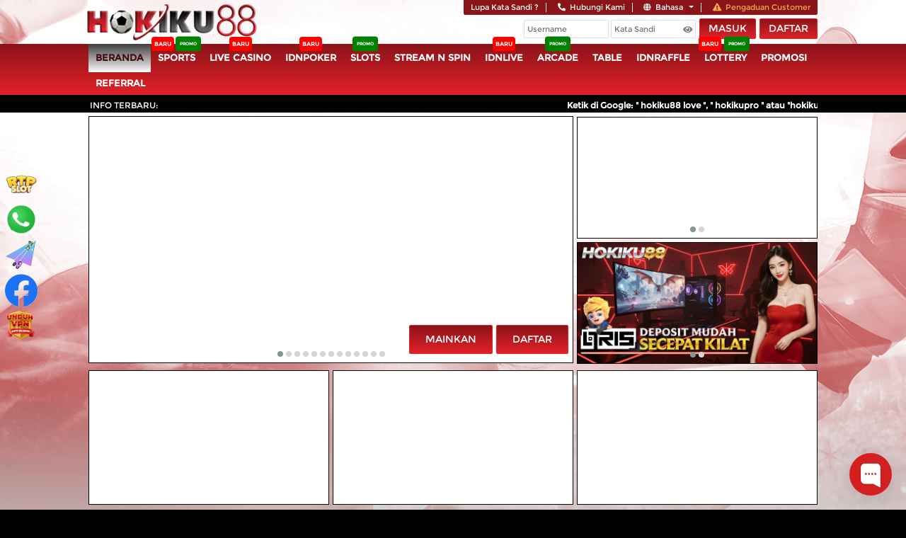

--- FILE ---
content_type: text/javascript; charset=utf-8
request_url: https://app.chaport.com/info/widget-assets?jsonpCallback=true&id=6687de2796f7bc441efb90ae
body_size: -100
content:
window.chaportInitResult = {"root":"https://assets.chaport.com","settings":"936d6e4e10ad30d122e006a9676ce9130f43391723bb8d41c476fb6c8e44fe04","js":{"bootstrap":"/assets/insert-main-42359f944ed443deec851f88b55d18b8.js","audio":"/assets/audio-player-d22a6699c639d4008aa1f61cfc5de9d0.js"},"css":{"widget":"https://assets.chaport.com/assets/widget-8d8255af8fdfbaa32802c01bbfe5e2b1.css"}}